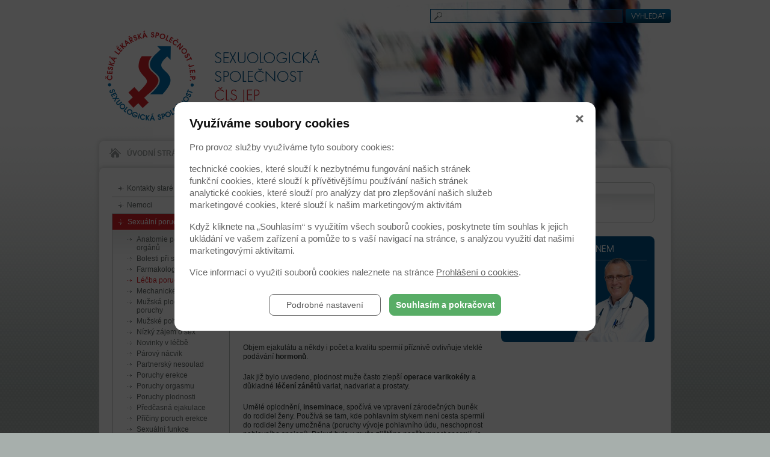

--- FILE ---
content_type: text/html; charset=UTF-8
request_url: https://www.sexuologickaspolecnost.cz/lecba-poruch-plodnosti
body_size: 4486
content:
<!doctype html>
<html lang="cs-CZ">
<head>
<meta http-equiv="Content-Type" content="text/html; charset=utf-8" />
	<meta http-equiv="Cache-control" content="no-cache" />
	<meta http-equiv="Pragma" content="no-cache" />
	<meta http-equiv="Expires" content="0" />
	<meta http-equiv="Content-Type" content="text/html; charset=utf-8" />
	<meta http-equiv="content-script-type" content="text/javascript" />
	<meta http-equiv="content-style-type" content="text/css" />
	<meta name="keywords" lang="cz" content="" />
	<meta content="" name="copyright" />
	<meta content="www.MeDitorial.cz" name="author" />
	<meta content="www.MeDitorial.cz" name="owner"/>
	<link rel="shortcut icon" href="favicon.ico" type="image/x-icon" />
    <script src="https://media.meditorial.cz/jscript/jquery.min.js"></script>
    <script type="text/javascript" src="/jscript/list_skin.js"></script>
    <script src="https://media.meditorial.cz/jscript/md.js"></script>
	<style type="text/css" media="screen,projection">@import url("/css/main.css");</style>
	<style type="text/css" media="screen,projection">@import url("/css/selectbox.css");</style>
	<style type="text/css" media="print">@import url("/css/print.css");</style>
    <!--[if lte IE 6]>
      <script src="/jscript/iepngfix_tilebg.js"></script>
      <style>
        img,.ie6png{behavior:url(/jscript/iepngfix.htc);}
      </style>
    <![endif]-->
    
    <!--[if lte IE 8]>
      <script src="https://html5shim.googlecode.com/svn/trunk/html5.js"></script>
      <style>
        .pie,div,input,a,menu{behavior:url(/jscript/pie.htc);}
      </style>
    <![endif]-->	
<title>  Léčba poruch plodnosti | Sexuální poruchy muže  | Pacienti  - Sexuologická společnost ČLS JEP</title>
<meta name="description" lang="cz" content="">
<meta name="robots" content="index, follow">
</head>

<!--[if lt IE 7]>  <body id="ie6"> <![endif]-->
<!--[if    IE 7]>  <body id="ie7"> <![endif]-->
<!--[if    IE 8]>  <body id="ie8"> <![endif]-->
<!--[if    IE 9]>  <body id="ie9"> <![endif]-->
<!--[if gt IE 9]>  <body> <![endif]-->
<!--[if !IE]><!--> <body> <!--<![endif]--> 

<!-- page -->
<div id="page">
  <!-- page-header -->
  <header>
    <div id="page-header">

      <div class="logo">
         	<a href="/" title="Sexuologická společnost ČLS JEP"><img src="/img/logo.png" alt="Sexuologická společnost ČLS JEP" height="151" width="356"></a>
      </div>      
      <div class="search">
		<form action="/vyhledavani" method="get" name="searchform" id="search-form">
		  <div>
		    <input type="hidden" name="action" value="search" />		
            <input class="text" name="search" type="text">
            <input class="submit" type="submit" value="Vyhledat">
          </div>
        </form>
      </div>
      
    </div>
  </header>
  <!-- /page-header -->
  
  <!-- mainmenu -->
  <nav>
    <menu id="mainmenu">
      <li class="home"><a href="/" title="Úvodní stránka">Úvodní stránka</a></li>
      <li class=" "><a href="/nase-spolecnost" title="Naše společnost">Naše společnost</a></li>
      <li class=" "><a href="/lekari" title="Lékaři">Lékaři</a></li>
      <li class=" on active"><a href="/pacienti" title="Pacienti">Pacienti</a></li>
      <li class=""><a href="/kontakt" title="Kontakt">Kontakt</a></li>
    </menu>
  </nav>
  <!-- /mainmenu -->

  <!-- container -->
  <div id="container">
  
    <!-- col-main -->
    <div id="col-main">
      
      <!-- col-center -->
      <div id="col-center">
      
        <!-- content -->
        <article>
          <div id="content">
            <div class="breadcrumbs">
              <a href="/pacienti" title="Pacienti">Pacienti</a> <a href="/sexualni-poruchy-muze" title="Sexuální poruchy muže">Sexuální poruchy muže</a> <span>Léčba poruch plodnosti</span>
            </div>

            <h1>Léčba poruch plodnosti</h1>
			<div class="content"><p><b>Léčba poruch plodnosti</b>

<p>K zvýšení pravděpodobnosti oplodnění radíme dvojici, soustředit pohlavní styky do období maximální plodnosti ženy. Nemá smysl opakovat pohlavní styk krátce po sobě, protože kratší přestávka v sexuálním životě zpravidla zhoršuje parametry ejakulátu. Neplodným párům doporučujeme v tomto období spíše pohlavní styky ob den než několikrát denně. 

<p>Plodnost pomáhá zlepšit dobrá životospráva s omezením kouření a alkoholu. Dlouhodobě dbáme o pravidelný přívod <b>vitaminů</b>, zejména <b>A</b> a <b>E</b>.

<p>Objem ejakulátu a někdy i počet a kvalitu spermií příznivě ovlivňuje vleklé podávání <b>hormonů</b>.

<p>Jak již bylo uvedeno, plodnost muže často zlepší <b>operace varikokély</b> a důkladné <b>léčení zánětů</b> varlat, nadvarlat a prostaty.

<p>Umělé oplodnění, <b>inseminace</b>, spočívá ve vpravení zárodečných buněk do rodidel ženy. Používá se tam, kde pohlavním stykem není cesta spermií do rodidel ženy umožněna (poruchy vývoje pohlavního údu, neschopnost pohlavního spojení). Pokud byla u muže zjištěna nepřítomnost spermií, je možná také inseminace heterologní, prováděná semenem anonymního dárce.

<p>Důležité je, aby  se neplodný pár obrnil trpělivostí, protože jak již bylo řečeno, vše ve vyšetřování a léčbě poruch plodnosti trvá dlouho. Jen v malém procentu případů můžeme z vyšetření soudit na úplnou neschopnost  početí ve vztahu k „mužskému faktoru“. Tak je tomu jen v těch případech, kdy vyšetřený ejakulát neobsahuje žádné živé spermie. V ostatních případech je každý závěr jen statistický a trpí neurčitostí. Vše co o vztahu kvality ejakulátu a plodnosti víme svědčí o tom, že snížený počet spermií a jejich snížená pohyblivost  podstatným způsobem prodlužují dobu, po kterou je dvojice nucena o početí usilovat.

<p>Ještě donedávna jsme  často nemohli mužům s těžkými poruchami  plodnosti nabídnout  nic lepšího, než  umělé oplodnění jejich manželky spermiemi anonymních dárců. Lékařství však učinilo v této oblasti  neuvěřitelný pokrok. V případech těžkých poruch mužské plodnosti dnes dobrou šanci na početí dává program mimotělového oplodnění. V takovém programu dnes již moderní technologie umožňují oplodnění vajíčka jedinou spermií, a to prakticky bez ohledu na její pohyblivost.  Tato procedura je však dosti nákladná a ženu zatěžující. Proto by před jejím podstoupením měla  neplodná dvojice trpělivě podstupovat méně nákladná a méně zatěžující vyšetřovací a léčebné postupy.
</div>
            <span class="cleaner"></span>
          </div>
        </article>
        <!-- /content -->
        
      </div>
      <!-- /col-center -->
      
      <!-- col-right -->
      <aside>
        <div id="col-right">

          <!-- box-partner -->
          <div class="box-partner">
    
            <p class="title"></p>
            
            

<div class="md-web-partners" data-type="rotation">
	
</div>

  
              
          </div>
          <!-- /box-partner -->
          
          <!-- box-stante-se-clenem -->
      		<div class="box-stante-se-clenem">

        		<p class="title">Staňte se naším členem</p>
        
        		<p class="more">
          			<a class="button" href="/vice-informaci" title="Více informací">Více informací</a>
        		</p>
        		<p class="more">
          			<a class="button" href="/prihlaska" title="Přihláška">Přihláška</a>
        		</p>
				<img class="theme" src="/img/doktor.png" alt="doktor.png, 27kB">          
			</div>          
          <!-- /box-stante-se-clenem -->
          
        </div>
      </aside>
      <!-- /col-right -->
    
    </div>
    <!-- /col-main -->
    
  
    <!-- col-left -->
    <div id="col-left">
    
      <!-- submenu -->
      <nav>
		<menu id="submenu">
        					
				
					<li class=""><a href="/kontakty-stare" title="Kontakty staré">Kontakty staré</a>
					
				  	</li>
				
					<li class=""><a href="/nemoci" title="Nemoci">Nemoci</a>
					
				  	</li>
				
					<li class="on"><a href="/sexualni-poruchy-muze" title="Sexuální poruchy muže">Sexuální poruchy muže</a>
					
						<menu>
						
							<li class=""><a href="/anatomie-pohlavnich-organu" title="Anatomie pohlavních orgánů">Anatomie pohlavních orgánů</a></li>
				  		
							<li class=""><a href="/bolesti-pri-soulozi-muzi" title="Bolesti při souloži">Bolesti při souloži</a></li>
				  		
							<li class=""><a href="/farmakologicka-lecba" title="Farmakologická léčba">Farmakologická léčba</a></li>
				  		
							<li class="on"><a href="/lecba-poruch-plodnosti" title="Léčba poruch plodnosti">Léčba poruch plodnosti</a></li>
				  		
							<li class=""><a href="/mechanicke-pomucky" title="Mechanické pomůcky">Mechanické pomůcky</a></li>
				  		
							<li class=""><a href="/muzska-plodnost-a-jeji-poruchy" title="Mužská plodnost a její poruchy">Mužská plodnost a její poruchy</a></li>
				  		
							<li class=""><a href="/muzske-pohlavni-bunky" title="Mužské pohlavní buňky">Mužské pohlavní buňky</a></li>
				  		
							<li class=""><a href="/nizky-zajem-o-sex-muzi" title="Nízký zájem o sex">Nízký zájem o sex</a></li>
				  		
							<li class=""><a href="/novinky-v-lecbe" title="Novinky v léčbě">Novinky v léčbě</a></li>
				  		
							<li class=""><a href="/parovy-nacvik" title="Párový nácvik">Párový nácvik</a></li>
				  		
							<li class=""><a href="/partnersky-nesoulad" title="Partnerský nesoulad">Partnerský nesoulad</a></li>
				  		
							<li class=""><a href="/poruchy-erekce" title="Poruchy erekce">Poruchy erekce</a></li>
				  		
							<li class=""><a href="/poruchy-orgasmu-muzi" title="Poruchy orgasmu">Poruchy orgasmu</a></li>
				  		
							<li class=""><a href="/poruchy-plodnosti" title="Poruchy plodnosti">Poruchy plodnosti</a></li>
				  		
							<li class=""><a href="/predcasna-ejakulace" title="Předčasná ejakulace">Předčasná ejakulace</a></li>
				  		
							<li class=""><a href="/priciny-poruch-erekce" title="Příčiny poruch erekce">Příčiny poruch erekce</a></li>
				  		
							<li class=""><a href="/sexualni-funkce" title="Sexuální funkce">Sexuální funkce</a></li>
				  		
							<li class=""><a href="/sexualni-poruchy" title="Sexuální poruchy">Sexuální poruchy</a></li>
				  		
							<li class=""><a href="/sexualni-vykonnost" title="Sexuální výkonnost">Sexuální výkonnost</a></li>
				  		
							<li class=""><a href="/velikost-pohlavniho-udu" title="Velikost pohlavního údu">Velikost pohlavního údu</a></li>
				  		
							<li class=""><a href="/vlastnosti-ejakulatu" title="Vlastnosti ejakulátu">Vlastnosti ejakulátu</a></li>
				  		
				  		</menu>
				  	
				  	</li>
				
					<li class=""><a href="/sexualni-poruchy-u-zen" title="Sexuální poruchy u žen ">Sexuální poruchy u žen </a>
					
				  	</li>
				
					<li class=""><a href="/vysetreni" title="Vyšetření">Vyšetření</a>
					
				  	</li>
				
							
		</menu>
      </nav>
      <!-- /submenu -->
  
    </div>
    <!-- /col-left -->

    <span class="cleaner"></span>
  </div>
  <!-- /container -->
  
  <!-- page-footer -->
  <footer>
    <div id="page-footer">
      <p class="copy">
		&copy; 2026 Sexuologická společnost <span>|</span> Vytvořila a spravuje <a class="external" target="_blank" href="http://www.meditorial.cz" title="">Meditorial.cz</a>
      </p>  
    </div>
  </footer>
  <!-- /page-footer -->
  
</div>
<!-- /page -->
<!-- Google Tag Manager -->
<script>
(function(w,d,s,l,i){w[l]=w[l]||[];w[l].push({'gtm.start':
new Date().getTime(),event:'gtm.js'});var f=d.getElementsByTagName(s)[0],
j=d.createElement(s),dl=l!='dataLayer'?'&l='+l:'';j.async=true;j.src=
'https://www.googletagmanager.com/gtm.js?id='+i+dl;f.parentNode.insertBefore(j,f);
})(window,document,'script','dataLayer','GTM-WDK6X63');
dataLayer.push({
    domain: 'www.sexuologickaspolecnost.cz',
    googleAnalyticsCode: 'G-MXVLWWR7XD',
    googleAnalyticsCodeClient: null,
    googleAdsCode: null,
    facebookPixelId: null,
});
</script>
<!-- End Google Tag Manager -->

  </body>
</html>

--- FILE ---
content_type: text/css
request_url: https://www.sexuologickaspolecnost.cz/css/main.css
body_size: 5135
content:
/* CSS Document */

/* css reset */
html,body,div,span,applet,object,iframe,h1,h2,h3,h4,h5,h6,p,blockquote,pre,a,abbr,acronym,address,big,cite,code,del,dfn,em,font,img,ins,kbd,q,s,samp,small,strike,strong,sub,sup,tt,var,b,u,i,center,dl,dt,dd,fieldset,form,label,legend,table,caption,tbody,tfoot,thead,tr,th,td,figure{margin:0;padding:0;border:0;outline:0;font-size:100%;vertical-align:baseline;background:transparent;}
table,tr,th,td{vertical-align:middle;}
ul,ul li,menu,menu li{margin:0;padding:0;list-style:none}
blockquote,q{quotes:none;}
blockquote:before,blockquote:after,q:before,q:after{content:'';content:none;}
/* remember to highlight inserts somehow! */
ins{text-decoration:none;}
del{text-decoration:line-through;}
/* tables still need 'cellspacing="0"' in the markup */
table{border-collapse:collapse;border-spacing:0;}
th{text-align:left;}
input,textarea{font-family:sans-serif;font-size:100%}
/* IE stretched buttons fix */
input.submit{width:0;overflow:visible;}
input.submit[class]{width:auto;}
/* css reset end */

/*HTML5 tags*/
article, aside, footer, header, section, nav, figure{display:block;}

/* elements */
html{height:100%;background:#a7afac url(/img/bg.png);}
body{font-size:12px;font-family:Verdana,'Geneva CE',lucida,sans-serif;color:#323937;text-align:center;background:url(/img/bg-top.png) repeat-x;}
a{color:#005286;}
a:hover{text-decoration: none;}

.cleaner{display:block;clear:both;height:0;overflow:hidden;float:none;}
#ie6 .cleaner{height:1px;margin:0 0 -1px 0;}
.nodisplay{display:none;}

.l{text-align:left!important;}
.r{text-align:right!important;}
.c{text-align:center!important;}
.j{text-align:justify!important;}

.float-l{float:left!important;}
.float-r{float:right!important;}

.inline-block{display:inline-block!important;}
#ie6 .inline-block{display:inline!important;}

/* CONTENT > */
#content{padding:28px 0;}
#content h1{color:#005286;font-size:14px;padding:2px 0 2px 0; margin: 0 0 5px 0;}
#content h2{color:#005286;font-size:14px;padding:2px 0; margin: 0 0 5px 0;}
#content p{line-height: 1.3em;padding:0.8em 0;}
#content h3{padding:0 0 5px 0;color:#005286; margin: 0 0 5px 0;}
#content .news {margin: 17px 0;}
#content .border-sep {border-bottom: 1px solid #DADACB;clear: both;}
#col-center .border-sep {border-bottom: 1px solid #DADACB; margin: 15px 0 0 0;clear: both;}
#content figure{display:inline-block;margin:0 0 15px 0;border:1px solid #babebd;}
#ie6 #content figure{display:inline;}
#content figure img{border-bottom:1px solid #babebd;}
#content figure p{padding:5px 10px 8px 10px;color:#005286;font-size:11px;}
#content legend{font-weight:bold;color:#005286;padding:0 0 10px 0;}
#content form{padding:0 0 15px 0;}
#content input[type="text"]{padding:3px 5px;margin:3px 0 3px 5px;border:1px solid #babebd;color:#333;}
#content textarea {padding:3px 5px;margin:3px 0 3px 5px;border:1px solid #babebd;color:#333;}
#content input[type="text"]:hover, #content input[type="text"]:focus, #content textarea:hover, #content textarea:focus {border:1px solid #005286;}
#content label{display:inline-block;}
#content .inline-block label{padding:5px 0;}
#content hr{height:0;border:0;padding:0;margin:0 0 15px 0;background:none transparent;border-top:1px solid #babebd;}
#content ul{
padding:5px 0 15px 18px;
line-height:15px;
}
#content ol {
margin: 5px 0 0 0;
line-height:15px;
}
#content img {border: 1px solid #BABEBD;}
#content ul ul{
padding:10px 0 5px 10px;
}

#content ol li {
padding:0 0 5px 0px;
}
#content ul li{
padding:0 0 5px 18px;

background: url(/img/li.gif) no-repeat 0 3px;
}

#content blockquote{
border:1px solid #bebebe;
background:#f9f9f9;
padding:15px 15px 15px 25px;
}

#content img.alignleft{
float: left;
margin:3px 10px 5px 0;
}

#content img.alignright{
float: right;
margin:3px 0 5px 10px;
}


div.breadcrumbs{font-size:11px;padding:0 0 7px 0;margin:0 0 17px 0;border-bottom:1px solid #babebd;}
div.breadcrumbs a{padding:0 0 0 12px;text-decoration:none;white-space:nowrap;color:#626967;background:url(/img/li-hover-small.gif) no-repeat left;}
div.breadcrumbs span,div.breadcrumbs a:hover{padding:0 0 0 12px;color:#d8222a;white-space:nowrap;background:url(/img/li-hover-small.gif) no-repeat -398px center;}

div.pagination{padding:0 0 15px 0;}
div.pagination span,div.pagination a{display:inline-block;height:23px;line-height:23px;width:19px;text-align:center;color:#626967;text-decoration:none;}
div.pagination a:hover{text-decoration:underline;color:#005286;}
div.pagination span{color:#fff;background:#626967 url(/img/pagination.png) no-repeat right top;}
div.pagination a.prev{width:13px;margin:0 10px 0 0;text-decoration:none;background:url(/img/pagination.png) no-repeat;}
div.pagination a.prev:hover{background-position:left bottom;}
div.pagination a.next{width:13px;margin:0 0 0 10px;text-decoration:none;background:url(/img/pagination.png) no-repeat -13px 0;}
div.pagination a.next:hover{background-position:-13px bottom;}


/* FONT > */
@font-face{font-family:'TeXGyreAdventorRegular';src:url('/css/font/texgyreadventor-regular-webfont.eot');src:url('/css/font/texgyreadventor-regular-webfont.eot?#iefix') format('eot'),url('/css/font/texgyreadventor-regular-webfont.woff') format('woff'),url('/css/font/texgyreadventor-regular-webfont.ttf') format('truetype'),url('/css/font/texgyreadventor-regular-webfont.svg#webfontHrAoakcc') format('svg');font-weight:normal;font-style:normal;}

/* BUTTON > */
.submit,.button,input[type="submit"],input[type="button"],input[type="reset"]{position:relative;display:inline-block;border:0;margin:0;padding:4px 10px;width:auto;height:15px;line-height:15px;text-align:center;text-transform:uppercase;font-weight:normal;color:#fff;text-decoration:none;font-size:12px!important;background:#006eab url(/img/bg-button.png) repeat-x;cursor:pointer;-webkit-border-radius:3px;-moz-border-radius:3px;border-radius:3px;font-family:'TeXGyreAdventorRegular',Verdana,'Geneva CE',lucida,sans-serif;}
input.submit,input.button,input[type="submit"],input[type="button"],input[type="reset"]{height:23px;}
input[type="reset"]{background-position:bottom;}
.submit:hover,.button:hover,input[type="submit"]:hover,input[type="button"]:hover,input[type="reset"]:hover{background-position:center;}
.submit:focus,.button:focus,input[type="submit"]:focus,input[type="button"]:focus,input[type="reset"]:focus{background-position:bottom;}

/* LAYOUT > */
#page{width:950px;margin:0 auto;text-align:left;}
#container{position:relative;margin:0 0 6px 0;background:#fff;-webkit-box-shadow:0 0 9px #babcbb;-moz-box-shadow:0 0 9px #babcbb;box-shadow:0 0 9px #babcbb;-webkit-border-radius:8px;-moz-border-radius:8px;border-radius:8px;}
#col-main{float:right;width:684px;padding:0 27px 0 0;}
#col-center{float:left;width:406px;}
#col-right{float:right;width:255px;padding:24px 0 0 0;}
#col-left{float:left;width:196px;padding:21px 0 0 21px;}

/* HEADER > */
#page-header{height:234px;background:url(/img/bg-header.jpg) no-repeat right top;}
#page-header .logo{padding:50px 0 0 10px;float:left;}
#page-header div.search{float:right;padding:15px 0 0 0;min-height:0;}
#ie6 #page-header div.search{width:400px;}
#page-header div.search input{float:left;}
#page-header div.search input.text{border:1px solid #005286;margin:0 5px 0 0;padding:3px 5px 3px 23px;height:15px;width:290px;color:#121917;background:url(/img/search-input.png) no-repeat;}
#page-header div.search input.text:focus, #page-header div.search input.text:hover {background-position: left bottom;}
#page-header div.search input.submit{padding:0;width:75px;}

/* MAINMENU > */
#mainmenu{position:relative;height:50px;margin:0 0 -5px 0;background:#fff url(/img/bg-header.jpg) no-repeat right bottom;overflow:hidden;-webkit-box-shadow:0 0 9px #c9cbca;-moz-box-shadow:0 0 9px #c9cbca;box-shadow:0 0 9px #c9cbca;-webkit-border-radius:8px 8px 0 0;-moz-border-radius:8px 8px 0 0;border-radius:8px 8px 0 0;}
#mainmenu li{float:left;border-left:1px solid #dee0e0;}
#mainmenu li:first-child, #mainmenu li.first-child{border-left:0;}
#mainmenu li a{float:left;display:block;height:45px;padding:0 17px;line-height:43px;color:#9da3a0;font-weight:bold;text-transform:uppercase;text-decoration:none;}
#mainmenu li a:hover{color:#d8222a;}
#mainmenu li.on{background:#eff0f0 url(/img/bg-mainmenu.png) repeat-x;}
#mainmenu li.on a{color:#d8222a;}
#mainmenu li.home a{background: url(/img/ico-home.gif) no-repeat 17px 12px;padding-left:46px;}

/* NEWSFLASH > */
div.newsfslash{padding:30px 0 33px 0;}
div.newsfslash p.title{color:#79817e;font-size:20px;text-transform:uppercase;padding:0 0 8px 0;font-family:'TeXGyreAdventorRegular', Verdana, 'Geneva CE', lucida, sans-serif;}
div.newsfslash div.item{clear:both;}
div.newsfslash div.item div.thumb{float:left;width:136px;}
div.newsfslash div.item div.thumb img{margin:4px 0 0 0;border:1px solid #babebd;}
div.newsfslash div.item div.thumb a:hover img{border:1px solid #666;}
div.newsfslash div.item div.text{}
div.newsfslash div.item h2{line-height:16px;padding:0 0 6px 0;}
div.newsfslash div.item{line-height:15px;padding:18px 0 0 0;}

div.newsfslash div.item div.text p.more a{padding:0 0 0 15px;background:url(/img/li.gif) no-repeat left;white-space:nowrap;color:#626967;}
div.newsfslash div.item div.text span.more a{font-weight: normal; padding:0 0 0 25px;background:url(/img/li.gif) no-repeat 10px 3px;white-space:nowrap;color:#626967;}
div.newsfslash div.item div.text p.more{padding:9px 0 0 0;}
div.newsfslash div.mainitem{padding:0 0 3px 0;}
div.newsfslash div.mainitem div.thumb,div.newsfslash div.mainitem div.text{float:none;width:auto;}
div.newsfslash div.mainitem h2{font-size:14px;padding:12px 0 5px 0;}
div.newsfslash div.mainitem div.text p.more a{color:#626967; margin:0 25px 0 0;}

a.more{padding:0 0 0 15px;background:url(/img/li.gif) no-repeat left;white-space:nowrap;color:#626967;}
a.external {background: url("/img/external.gif") no-repeat scroll 100% 60% transparent !important;  margin-top: 2px;  padding-left: 0px;  padding-right: 12px !important;}


/* SIDEBARS > */
#submenu{padding:0 0 22px 0;}
#submenu li a{display:block;text-decoration:none;color:#626967;padding:6px 6px 7px 25px;border-bottom:1px solid #babebd;background:url(/img/li-hover.gif) no-repeat 10px 9px;}
#submenu li a:hover, #submenu li a:focus{color:#d8222a;background-position:-236px 9px;}
#submenu li.on{border:1px solid #babebd;border-top:0;-webklit-border-radius:0 0 3px 3px;-moz-border-radius:0 0 3px 3px;border-radius:0 0 3px 3px;}
#submenu li.on li.on{border:0;}
#submenu li.on a{border:0;background-color:#d8222a;color:#fff;padding-bottom:6px;background-position:-482px 9px;}
#submenu li.on menu{border:1px solid #fff;padding:6px 5px 5px 24px;background:url(/img/bg-gradient_02.png) repeat-x;}
#submenu li.on li a{color:#626967;padding:2px 0 2px 15px;background:url(/img/li-hover-small.gif) no-repeat 0 7px;}
#submenu li.on li a:hover, #submenu li.on li.on a{color:#d8222a;background-position:-398px 7px;}

div.box-sexuologicka-centra{margin:0 0 22px 0;}
div.box-sexuologicka-centra p.title{font-size:15px;color:#005286;text-transform:uppercase;padding:10px 0 14px 66px;background:url(/img/ico-mapa.png) no-repeat;font-family:'TeXGyreAdventorRegular',Verdana,'Geneva CE',lucida,sans-serif;}
div.box-sexuologicka-centra div.selectbox{position:relative;border:1px solid #0d5b8c;padding:13px 12px 74px 11px;-webkit-border-radius:8px;-moz-border-radius:8px;border-radius:8px;}
div.box-sexuologicka-centra a.open{display:block;height:28px;line-height:28px;color:#fff;text-decoration:none;text-transform:uppercase;font-size:12px;padding:0 0 0 10px;background:#79817f url(/img/bg-updown.png) no-repeat;font-family:'TeXGyreAdventorRegular',Verdana,'Geneva CE',lucida,sans-serif;cursor:pointer;}
div.box-sexuologicka-centra a.opened{background-position: bottom;}
div.box-sexuologicka-centra a.open span{display: none;}
div.box-sexuologicka-centra a.open span.default{display: block;}
div.box-sexuologicka-centra a.opened span{display: block;}
div.box-sexuologicka-centra a.opened span.default{display: none;}
div.box-sexuologicka-centra ul{padding:4px 1px 0 1px;display:none;}
div.box-sexuologicka-centra li a{display:block;padding:2px 0 4px 0;font-size:11px;text-decoration:none;border-top:1px solid #dcdede;}
div.box-sexuologicka-centra li:first-child a{border-top:0;}
div.box-sexuologicka-centra li a:hover{color:#000;}
div.box-sexuologicka-centra p.more{position: absolute;bottom:14px;left:11px;}

/*div.box-pro-lekare{padding:15px 11px 14px 11px;margin:0 0 22px 0;position:relative;border:1px solid #a2a8a5;background:url(/img/bg-gradient_01.png) repeat-x 0 53px;-webkit-border-radius:8px;-moz-border-radius:8px;border-radius:8px;}
div.box-pro-lekare p.title{padding:0 0 28px 0;}
div.box-pro-lekare select{width:100%;color:#333;}
div.box-pro-lekare p.more{padding:10px 0 0 0;}*/

div.box-pro-lekare{margin:0 0 22px 0;}
div.box-pro-lekare p.title{font-size:15px;color:#005286;text-transform:uppercase;padding:5px 0 9px 0px;font-family:'TeXGyreAdventorRegular',Verdana,'Geneva CE',lucida,sans-serif;}
div.box-pro-lekare div.selectbox{position:relative;border:1px solid #0d5b8c;padding:13px 12px 74px 11px;-webkit-border-radius:8px;-moz-border-radius:8px;border-radius:8px;}
div.box-pro-lekare a.open{display:block;height:28px;line-height:28px;color:#fff;text-decoration:none;text-transform:uppercase;font-size:12px;padding:0 0 0 10px;background:#79817f url(/img/bg-updown.png) no-repeat;font-family:'TeXGyreAdventorRegular',Verdana,'Geneva CE',lucida,sans-serif;cursor:pointer;}
div.box-pro-lekare a.opened{background-position: bottom;}
div.box-pro-lekare a.open span{display: none;}
div.box-pro-lekare a.open span.default{display: block;}
div.box-pro-lekare a.opened span{display: block;}
div.box-pro-lekare a.opened span.default{display: none;}
div.box-pro-lekare ul{padding:4px 1px 0 1px;display:none;}
div.box-pro-lekare li a{display:block;padding:2px 0 4px 0;font-size:11px;text-decoration:none;border-top:1px solid #dcdede;}
div.box-pro-lekare li:first-child a{border-top:0;}
div.box-pro-lekare li a:hover{color:#000;}
div.box-pro-lekare p.more{position: absolute;bottom:14px;left:11px;}
.premium{margin:0 12px 10px 12px;padding:6px 0 6px 26px;text-decoration:none;display:block;background:#c80000 url(http://www.prolekare.cz/img/premium.png) no-repeat;text-align:left;font-size:12px;font-weight:bold;color:#fff;}
.premium:hover{text-decoration:underline;}
.premium.red{margin:0 12px 10px 12px;padding:6px 0 6px 26px;text-decoration:underline;display:block;background:transparent url(http://www.prolekare.cz/img/premium-red.png) no-repeat;text-align:left;font-size:12px;font-weight:bold;color:#c80000;}
.premium.red:hover{text-decoration:none;}
.premium.red.border{margin:0 8px 10px 5px;padding:6px 0 6px 26px;text-decoration:underline;display:block;background:transparent url(http://www.prolekare.cz/img/premium-red.png) no-repeat;text-align:left;font-size:12px;font-weight:bold;color:#c80000;}
.premium.red.border:hover{text-decoration:none;}

div.box-partner{text-align:center;padding:10px 0 20px 0;margin:0 0 22px 0;position:relative;border:1px solid #d0d3d2;-webkit-border-radius:8px;-moz-border-radius:8px;border-radius:8px;}
div.box-partner p.title{text-transform:uppercase;font-size:14px;margin:0 0 0px 0;min-height:0;color:#79817f;text-align:left;padding:0 11px 36px 11px;background:url(/img/bg-gradient_01.png) repeat-x bottom;font-family:'TeXGyreAdventorRegular', Verdana, 'Geneva CE', lucida, sans-serif;}
#ie6 div.box-partner p.title{height:0;}


div.box-stante-se-clenem{position:relative;background:#005286;margin:0 0 22px 0;padding:12px 13px 66px 16px;-webkit-border-radius:8px;-moz-border-radius:8px;border-radius:8px;overflow:hidden;}
div.box-stante-se-clenem p.title{text-transform:uppercase;font-size:14px;padding:0 0 9px 0;margin:0 0 14px 0;border-bottom:1px solid #80a9c3;color:#fff;font-family:'TeXGyreAdventorRegular',Verdana,'Geneva CE',lucida,sans-serif;}
div.box-stante-se-clenem p.more{padding:0 0 5px 0;}
div.box-stante-se-clenem p.more .button{background:#003e65;}
div.box-stante-se-clenem p.more .button:hover{background:#002e4c;}
div.box-stante-se-clenem p.more .button:focus{background:#1e3a4c;}
div.box-stante-se-clenem img.theme{position:absolute;bottom:-32px;right:9px;}

#col-bottom div.box-stante-se-clenem{padding:17px 13px 66px 16px;min-height:132px;margin:0 0 6px 0;background:#4f5956 url(/img/bg_02.png);width:250px;float:right;}
#ie6 #col-bottom div.box-stante-se-clenem{height:132px;}
#col-bottom div.box-stante-se-clenem p.title{padding:0 0 8px 0;font-size:19px;border-color:#a7acab;}
#col-bottom div.box-stante-se-clenem p.more .button{background:#3b4542 url(/img/bg_03.png);}
#col-bottom div.box-stante-se-clenem p.more .button:hover{background:#252d2b url(/img/bg_04.png);}
#col-bottom div.box-stante-se-clenem p.more .button:focus{background:#1d2321;}
#col-bottom div.box-stante-se-clenem img.theme{position:absolute;bottom:0;right:15px;}

#col-bottom div.box-odborne-akce{position:relative;float:left;width:625px;min-height:183px;padding:17px 21px 15px 17px;margin:0 0 6px 0;color:#b9bdbc;background:#252d2b url(/img/bg_04.png);-webkit-border-radius:8px;-moz-border-radius:8px;border-radius:8px;}
#ie6 #col-bottom div.box-odborne-akce{height:183px;}
#col-bottom div.box-odborne-akce a{color:#fff;}
#col-bottom div.box-odborne-akce div.thumb{float:left;width:340px;}
#col-bottom div.box-odborne-akce div.thumb img{border:1px solid #79817f;margin:4px 0 0 0;}
#col-bottom div.box-odborne-akce div.thumb a:hover img{border:1px solid #aaa;}
#col-bottom div.box-odborne-akce div.text{float:right;width:285px;}
#col-bottom div.box-odborne-akce p.title{color:#fff;font-size:19px;padding:0 0 8px 0;width:270px;text-transform:uppercase;border-bottom:1px solid #949796;font-family:'TeXGyreAdventorRegular', Verdana, 'Geneva CE', lucida, sans-serif;}
#col-bottom div.box-odborne-akce h2{line-height:16px;padding:11px 0 6px 0;margin-left:15px;}
#col-bottom div.box-odborne-akce p{padding:0 0 8px 0;margin-left:15px;}
#col-bottom div.box-odborne-akce p.more{padding:0;font-size:11px;}
#col-bottom div.box-odborne-akce p.more a{padding:0 0 0 18px;background:url(/img/li-hover.gif) no-repeat -491px center;}

/* FOOTER > */
#page-footer{clear:both;padding:0 0 20px 0;}
#page-footer p.copy{padding:10px 0 0 19px;color:#252d2b;}
#page-footer p.copy a{color:#252d2b;}
#page-footer p.copy span{color:#fff;}

#content .paging img {border: medium none;}
#content .paging b {font-size: 12px; padding: 4px 5px 5px 5px; background: url("/img/bg-paging-act.gif") no-repeat left top transparent;}
#content .paging a {font-size: 12px; color: #626967;}
#content .paging {font-size: 1px; color: white;}
#content .paging td {padding:0 5px; }
#content p.smaller {font-size: 11px;}



#content .tabulka {
    border-collapse: collapse;
    margin: 0 0 5px;
    padding: 0;
}
#content .tabulka th {
    background-color: #60B2D6;
}
#content .tabulka td, .content .tabulka th {
    border: 1px solid #005286;
    padding: 5px;
}

--- FILE ---
content_type: text/css
request_url: https://www.sexuologickaspolecnost.cz/css/selectbox.css
body_size: 1099
content:
/** ERROR classes **/
form .error .jquery-selectbox {
	color: #d00;
	border-color: #d00;
	background-image: url("/img/bg-TextFieldError.gif");
}

.centra-form .jquery-selectbox {
	background:none;
	position: relative;
	height: 28px;
	border: none;
	width: 209px;
	z-index: 0;
	float: left;
	display: inline;
	margin: 0px 5px 32px 0px;
	font-family: Tahoma, Verdana, Geneva, Arial, Helvetica, sans-serif;
	color: #000;
	padding: 0px;
	/*background:url("/img/bg-select-center.gif") repeat-x scroll 0 0 transparent;*/
}
.centra-form .jquery-selectbox.selecthover {
	border-color: #969696;
    background:none;
	z-index: 700;
}	
.centra-form .jquery-selectbox .jquery-selectbox-currentItem {
	padding: 5px 0px 5px 3px;
	font-size: 12px;
	white-space: nowrap;
	display: block;
	overflow: hidden;
	
}

.centra-form .jquery-selectbox .jquery-selectbox-list {
	display: none;
	position: absolute;
	top: 26px;
	padding: 3px 0 3px 0;
	right: -50px;
	background: #fffFFf;
	width: 350px;
	height: auto !important;
	background-color: #ffffff;
	overflow-x: hidden;
	overflow-y: auto;
	z-index: 2000;
	border: 1px solid black;
}
.centra-form .jquery-selectbox .jquery-selectbox-moreButton {
 	background: url("/img/bg-updown.png") no-repeat scroll 0 top #ffffff;
    color: #FFFFFF;
    cursor: pointer;
    display: block;
    font-family: 'TeXGyreAdventorRegular',Verdana,'Geneva CE',lucida,sans-serif;
    font-size: 12px;
    height: 28px;
    line-height: 28px;
    padding: 0 0 0 10px;
    text-decoration: none;
    text-transform: uppercase;
	
	position: absolute;
	top: 0px;
	left: 0px;
	width: 220px;
	height: 28px;
	cursor: pointer;
}
.centra-form .jquery-selectbox .jquery-selectbox-moreButton.morebuttonhover, .centra-form .jquery-selectbox .jquery-selectbox-moreButton.selecthover {	
	/*background: url("/img/bg-updown.png") no-repeat scroll 0 bottom #79817F;*/
}

.centra-form .jquery-selectbox .jquery-selectbox-item.listelementhover {
	background: #3399ff;
	background: #005286;
	color: #FFF;
	cursor: pointer;
}
.centra-form .jquery-selectbox .jquery-selectbox-item {
	border-bottom: 1px dotted #005286;
	background-color: #ffffff;
	display: block;
	cursor: default;
	padding: 3px 3px 3px 15px;
	margin: 0px 5px 0px 5px;
}
.centra-form .jquery-selectbox .jquery-selectbox-item.value-label {
	padding: 3px;
	font-weight: bold;
}
.centra-form .jquery-selectbox .last-item {
border: none;
}

.casopis-form .jquery-selectbox {
	background:none;
	position: relative;
	height: 28px;
	border: none;
	width: 209px;
	z-index: 0;
	float: left;
	display: inline;
	margin: 0px 5px 32px 0px;
	font-family: Tahoma, Verdana, Geneva, Arial, Helvetica, sans-serif;
	color: #000;
	padding: 0px;
	/*background:url("/img/bg-select-center.gif") repeat-x scroll 0 0 transparent;*/
}
.casopis-form .jquery-selectbox.selecthover {
	border-color: #969696;
    background:none;
	z-index: 700;
}	
.casopis-form .jquery-selectbox .jquery-selectbox-currentItem {
	padding: 5px 0px 5px 3px;
	font-size: 12px;
	white-space: nowrap;
	display: block;
	overflow: hidden;
	
}

.casopis-form .jquery-selectbox .jquery-selectbox-list {
	display: none;
	position: absolute;
	top: 26px;
	padding: 3px 0 3px 0;
	right: -50px;
	background: #fffFFf;
	width: 350px;
	background-color: #ffffff;
    height: 210px;
	overflow-x: hidden;
	overflow-y: auto;
	z-index: 2000;
	border: 1px solid black;
}
.casopis-form .jquery-selectbox .jquery-selectbox-moreButton {
 	background: url("/img/bg-updown.png") no-repeat scroll 0 top #ffffff;
    color: #FFFFFF;
    cursor: pointer;
    display: block;
    font-family: 'TeXGyreAdventorRegular',Verdana,'Geneva CE',lucida,sans-serif;
    font-size: 12px;
    height: 28px;
    line-height: 28px;
    padding: 0 0 0 10px;
    text-decoration: none;
    text-transform: uppercase;
	
	position: absolute;
	top: 0px;
	left: 0px;
	width: 220px;
	height: 28px;
	cursor: pointer;
}
.casopis-form .jquery-selectbox .jquery-selectbox-moreButton.morebuttonhover, .casopis-form .jquery-selectbox .jquery-selectbox-moreButton.selecthover {	
	/*background: url("/img/bg-updown.png") no-repeat scroll 0 bottom #79817F;*/
}

.casopis-form .jquery-selectbox .jquery-selectbox-item.listelementhover {
	background-color: #3399ff;
	background-color: #005286;
	color: #FFF;
	cursor: pointer;
}
.casopis-form .jquery-selectbox .jquery-selectbox-item {
    background-position: 4px 0.5em;
    border-bottom: 1px dotted #AAAAAA;
    cursor: pointer;
    display: block;
    padding: 3px 2px 3px 24px;
    text-align: left;
}
.casopis-form .jquery-selectbox-list li.evenItem {
    background-color: #FAFAFA;
}
.casopis-form .jquery-selectbox-list li.lastItem {
    border-bottom: medium none;
}
.casopis-form .jquery-selectbox .jquery-selectbox-item.value-label {
	padding: 3px;
	font-weight: bold;
}
.casopis-form .jquery-selectbox .last-item {
border: none;
}
